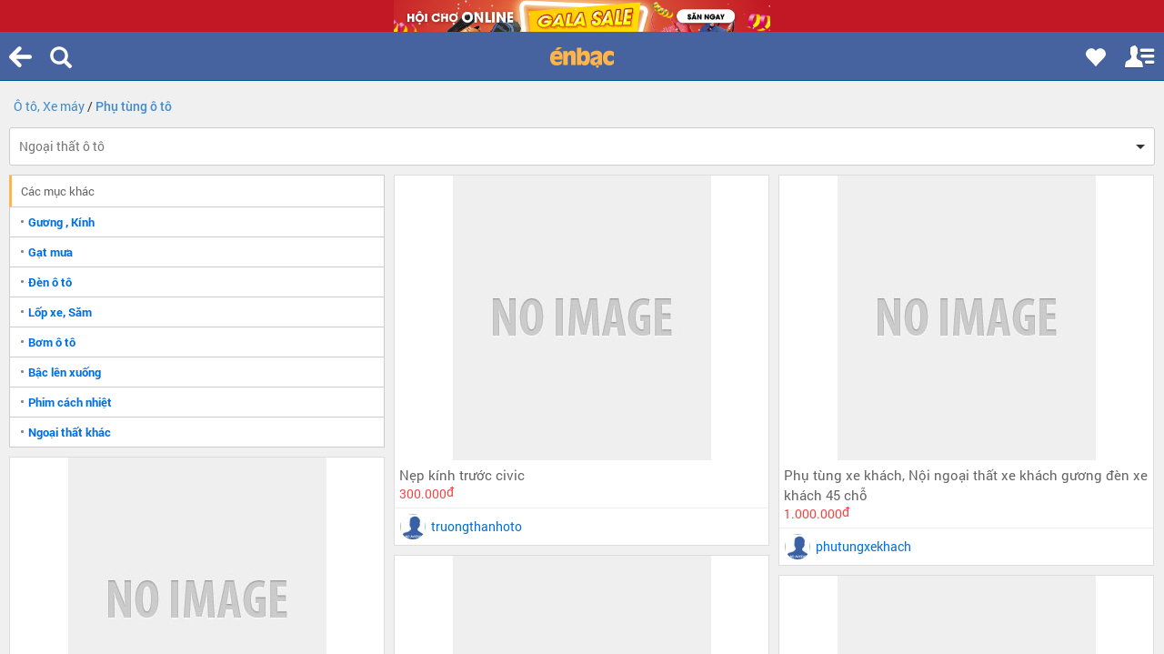

--- FILE ---
content_type: application/javascript
request_url: https://m.enbac.com/_public/jscript/list-view.js?ver=1769032154
body_size: 585
content:
var ListView = {
	loadMore: function () {
		var $container = jQuery('#list-container');
		$container.infinitescroll({
				navSelector : "#pager a.next",
				nextSelector: "#pager a.next",
				itemSelector: "#list-container .item",
				loading     : {
					finishedMsg: '',
					img        : ''
				}
				, debug     : false
				, maxPage   : _LOAD_MORE_MAX_PAGE
				, path      : function generatePageUrl(currentPageNumber) {
					if (_LOAD_MORE_PAGE_COUNT <= _LOAD_MORE_MAX_PAGE) {
						_LOAD_MORE_PAGE_COUNT++;
						jQuery('#_LOADING_CONTAINER').html('<span class="row loading_s2"></span>').show();
						var page = jQuery('#JS-NEXT-PAGE').attr('lang');
						jQuery('#JS-NEXT-PAGE,#JS-BACK-PAGE').remove();
						return page;
					}
					return false;
					// return ("/path/to/resource/page/" + currentPageNumber + "/html");
				}
			},
			function (newElements) {
				var $newElems = $(newElements).css({opacity: 1});
				if (!$newElems[2]) {
					jQuery('.JS_PAGER').remove();
					_LOAD_MORE = false;
				}
				$newElems.imagesLoaded(function () {
					$newElems.animate({opacity: 1});
					$container.append($newElems).masonry('appended', $newElems);
					/*$container.masonry('appended', $newElems, true);*/
					jQuery('#_LOADING_CONTAINER').hide();
					var page      = jQuery('#JS-NEXT-PAGE').attr('lang');
					var page_back = jQuery('#JS-BACK-PAGE').attr('lang');
					jQuery('#_NEXT_PAGE')
						.attr('href', page)
						.find('.js_str').html('Xem tiếp trang ' + (_CUR_PAGE_NUM + _LOAD_MORE_PAGE_COUNT));
					jQuery('#_BACK_PAGE').attr('href', page_back);
				});
			});
		return false;
	},
}

--- FILE ---
content_type: application/javascript
request_url: https://m.enbac.com/_public/jscript/filter-attributes.js?ver=1769032154
body_size: 1433
content:
var FilterAttributes = {
	activeFilter           : function () {
		$('.lbx_filter_oto>div').addClass('active_filter');
		FilterAttributes.loadActiveAttributes();
		FilterAttributes.bindAttrEvent();
		_DISABLE_SCROLL();
	},
	inactiveFilter         : function () {
		$('.lbx_filter_oto>div').removeClass('active_filter');
		_ENABLE_SCROLL();
	},
	loadActiveAttributes   : function () {
		$('.lbx_filter_oto .list-unstyled label').each(function () {
			var $thisLabel = $(this);
			if ($thisLabel.is('.active')) {
				var activeText = '<span class="glyphicon glyphicon-remove" onclick="return FilterAttributes.removeSelectedAttribute(this)"></span>' + $thisLabel.text();
				$thisLabel.parents('.list-group-item').find('.text_active').html(activeText);
			}
		});
	},
	bindAttrEvent          : function () {
		var filterAttrLabel = jQuery('label.lbl-filter-attr');
		if (filterAttrLabel.length) {
			filterAttrLabel.on('click', function (event) {
				window.event.preventDefault();
				FilterAttributes.setActiveAttribute(this);
				FilterAttributes.loadAttributes(this);
			});
		}
	},
	setActiveAttribute     : function (obj) {
		var $this = $(obj);
		if (!$this.is('.active')) {
			$this.addClass('active');
			var $parent = $this.parents('.list-group-item');
			$parent.find('.list-unstyled label').removeClass('active');
			$this.addClass('active');
			var activeText = '<span class="glyphicon glyphicon-remove" onclick="return FilterAttributes.removeSelectedAttribute(this)"></span>&nbsp;' + $this.text();
			$parent.find('.text_active').html(activeText);
		}
	},
	removeSelectedAttribute: function (obj) {
		window.event.stopPropagation();
		var parent = $(obj).parents('.list-group-item');
		var zoneId = $('#frmFilterAttributes').data('zone_id');
		if (zoneId == 32) {
			var getIdTag = parent.find('.js-list-mark').attr('id');
			if (getIdTag == 'sub-in-list-mark') {
				$('#sub-in-list-mark-2,#sub-in-list-mark-3').parents('.list-group-item').remove();
			} else if (getIdTag == 'sub-in-list-mark-2') {
				$('#sub-in-list-mark-3').parents('.list-group-item').remove();
			}
			if (getIdTag) {
				$('.attr_js').remove();
			}
		} else {
			if (parent.attr('id') == 'ListMarkCtn') {
				$('#ListModelCtn').hide();
			}
		}
		parent.find("ul.list-unstyled li label").removeClass("active");
		parent.find("input[type=radio]").removeAttr("checked");
		parent.find("div.text_active").html("");
	},
	loadAttributes         : function (obj) {
		var label = $(obj);
		label.find('input[type=radio]').prop('checked', true);
		var zoneId = label.attr('zone-id');
		if (zoneId == undefined) {
			return false;
		}
		var catId      = label.attr('cat-id');
		var attrGroup  = label.attr('attr-group');
		var selectedId = label.attr('attr-id');
		$.ajax({
			url     : "/ajax.php?act=system&code=loadAttributes",
			type    : "POST",
			data    : "zoneId=" + zoneId + "&catId=" + catId + "&attrGroup=" + attrGroup + '&attrId=' + selectedId,
			dataType: 'json',
			success : function (data) {
				if (zoneId == 32) {
					if (data.template) {
						if (data.CatSelect == 1) {
							$('#sub-in-list-mark-2,#sub-in-list-mark-3').parents('.list-group-item').remove();
						} else if (data.CatSelect == 2) {
							$('#sub-in-list-mark-3').parents('.list-group-item').remove();
						}
						$('.attr_js').remove();
						$('#filter_cm').append(data.template);
						$('.list-group-item').slideDown(250);
						FilterAttributes.bindAttrEvent();
					}
					return true;
				}
				var $modelCtn = $('#ListModelCtn');
				if (data.link != undefined) {
					$('form#frmFilterAttributes').attr('action', data.link);
				}
				if (data.r && data.values != undefined) {
					var html     = "";
					var modelArr = data.values;
					for (var idx in modelArr) {
						var model = modelArr[idx];
						html += '<li>' +
							'<label class="lbl-filter-attr" for="model_' + model.id + '">' +
							'<input type="radio" value="fin34:' + model.id + '" name="fn34" id="model_' + model.id + '">' + model.name +
							'</label>' +
							'</li>';
					}
					$modelCtn.slideDown(250);
					$modelCtn.find('div.text_active').html("");
					$('#ListModel').html(html);
					FilterAttributes.bindAttrEvent();
				} else {
					$modelCtn.html('');
					$modelCtn.slideUp(250);
				}
				return true;
			}
		});
	},
	resetFilter            : function (obj) {
		var zoneId = $(obj).parents('form').data('zone_id');
		if (zoneId == 32) {
			$('.attr_js').remove();
			$('#sub-in-list-mark-2,#sub-in-list-mark-3').parents('.list-group-item').remove();
		}
		var $form      = $("#frmFilterAttributes");
		var defaultUrl = $form.attr('default-url');
		$form.attr('action', defaultUrl);
		var $modelCtn = $('#ListModelCtn');
		$modelCtn.slideUp(250);
		$form.find("div.text_active").html("");
		$form.find("ul.list-unstyled li label.active").removeClass("active");
		$form.find("input[type=radio]").removeAttr("checked");

	}
};






--- FILE ---
content_type: application/javascript
request_url: https://m.enbac.com/_public/jscript/plugins/iscroll.min.js?ver=1769032154
body_size: 9800
content:
(function(e,t,n){function s(e,n){this.wrapper=typeof e=="string"?t.querySelector(e):e;this.scroller=this.wrapper.children[0];this.scrollerStyle=this.scroller.style;this.options={resizeScrollbars:true,mouseWheelSpeed:20,snapThreshold:.334,startX:0,startY:0,scrollY:true,directionLockThreshold:5,momentum:true,bounce:true,bounceTime:600,bounceEasing:"",preventDefault:true,preventDefaultException:{tagName:/^(INPUT|TEXTAREA|BUTTON|SELECT)$/},HWCompositing:true,useTransition:true,useTransform:true};for(var r in n){this.options[r]=n[r]}this.translateZ=this.options.HWCompositing&&i.hasPerspective?" translateZ(0)":"";this.options.useTransition=i.hasTransition&&this.options.useTransition;this.options.useTransform=i.hasTransform&&this.options.useTransform;this.options.eventPassthrough=this.options.eventPassthrough===true?"vertical":this.options.eventPassthrough;this.options.preventDefault=!this.options.eventPassthrough&&this.options.preventDefault;this.options.scrollY=this.options.eventPassthrough=="vertical"?false:this.options.scrollY;this.options.scrollX=this.options.eventPassthrough=="horizontal"?false:this.options.scrollX;this.options.freeScroll=this.options.freeScroll&&!this.options.eventPassthrough;this.options.directionLockThreshold=this.options.eventPassthrough?0:this.options.directionLockThreshold;this.options.bounceEasing=typeof this.options.bounceEasing=="string"?i.ease[this.options.bounceEasing]||i.ease.circular:this.options.bounceEasing;this.options.resizePolling=this.options.resizePolling===undefined?60:this.options.resizePolling;if(this.options.tap===true){this.options.tap="tap"}if(this.options.shrinkScrollbars=="scale"){this.options.useTransition=false}this.options.invertWheelDirection=this.options.invertWheelDirection?-1:1;this.x=0;this.y=0;this.directionX=0;this.directionY=0;this._events={};this._init();this.refresh();this.scrollTo(this.options.startX,this.options.startY);this.enable()}function o(e,n,r){var i=t.createElement("div"),s=t.createElement("div");if(r===true){i.style.cssText="position:absolute;z-index:9999";s.style.cssText="-webkit-box-sizing:border-box;-moz-box-sizing:border-box;box-sizing:border-box;position:absolute;background:rgba(0,0,0,0.5);border:1px solid rgba(255,255,255,0.9);border-radius:3px"}s.className="iScrollIndicator";if(e=="h"){if(r===true){i.style.cssText+=";height:7px;left:2px;right:2px;bottom:0";s.style.height="100%"}i.className="iScrollHorizontalScrollbar"}else{if(r===true){i.style.cssText+=";width:7px;bottom:2px;top:2px;right:1px";s.style.width="100%"}i.className="iScrollVerticalScrollbar"}i.style.cssText+=";overflow:hidden";if(!n){i.style.pointerEvents="none"}i.appendChild(s);return i}function u(n,r){this.wrapper=typeof r.el=="string"?t.querySelector(r.el):r.el;this.wrapperStyle=this.wrapper.style;this.indicator=this.wrapper.children[0];this.indicatorStyle=this.indicator.style;this.scroller=n;this.options={listenX:true,listenY:true,interactive:false,resize:true,defaultScrollbars:false,shrink:false,fade:false,speedRatioX:0,speedRatioY:0};for(var s in r){this.options[s]=r[s]}this.sizeRatioX=1;this.sizeRatioY=1;this.maxPosX=0;this.maxPosY=0;if(this.options.interactive){if(!this.options.disableTouch){i.addEvent(this.indicator,"touchstart",this);i.addEvent(e,"touchend",this)}if(!this.options.disablePointer){i.addEvent(this.indicator,i.prefixPointerEvent("pointerdown"),this);i.addEvent(e,i.prefixPointerEvent("pointerup"),this)}if(!this.options.disableMouse){i.addEvent(this.indicator,"mousedown",this);i.addEvent(e,"mouseup",this)}}if(this.options.fade){this.wrapperStyle[i.style.transform]=this.scroller.translateZ;this.wrapperStyle[i.style.transitionDuration]=i.isBadAndroid?"0.001s":"0ms";this.wrapperStyle.opacity="0"}}var r=e.requestAnimationFrame||e.webkitRequestAnimationFrame||e.mozRequestAnimationFrame||e.oRequestAnimationFrame||e.msRequestAnimationFrame||function(t){e.setTimeout(t,1e3/60)};var i=function(){function o(e){if(s===false)return false;if(s==="")return e;return s+e.charAt(0).toUpperCase()+e.substr(1)}var r={};var i=t.createElement("div").style;var s=function(){var e=["t","webkitT","MozT","msT","OT"],t,n=0,r=e.length;for(;n<r;n++){t=e[n]+"ransform";if(t in i)return e[n].substr(0,e[n].length-1)}return false}();r.getTime=Date.now||function(){return(new Date).getTime()};r.extend=function(e,t){for(var n in t){e[n]=t[n]}};r.addEvent=function(e,t,n,r){e.addEventListener(t,n,!!r)};r.removeEvent=function(e,t,n,r){e.removeEventListener(t,n,!!r)};r.prefixPointerEvent=function(t){return e.MSPointerEvent?"MSPointer"+t.charAt(9).toUpperCase()+t.substr(10):t};r.momentum=function(e,t,r,i,s,o){var u=e-t,a=n.abs(u)/r,f,l;o=o===undefined?6e-4:o;f=e+a*a/(2*o)*(u<0?-1:1);l=a/o;if(f<i){f=s?i-s/2.5*(a/8):i;u=n.abs(f-e);l=u/a}else if(f>0){f=s?s/2.5*(a/8):0;u=n.abs(e)+f;l=u/a}return{destination:n.round(f),duration:l}};var u=o("transform");r.extend(r,{hasTransform:u!==false,hasPerspective:o("perspective")in i,hasTouch:"ontouchstart"in e,hasPointer:e.PointerEvent||e.MSPointerEvent,hasTransition:o("transition")in i});r.isBadAndroid=/Android /.test(e.navigator.appVersion)&&!/Chrome\/\d/.test(e.navigator.appVersion);r.extend(r.style={},{transform:u,transitionTimingFunction:o("transitionTimingFunction"),transitionDuration:o("transitionDuration"),transitionDelay:o("transitionDelay"),transformOrigin:o("transformOrigin")});r.hasClass=function(e,t){var n=new RegExp("(^|\\s)"+t+"(\\s|$)");return n.test(e.className)};r.addClass=function(e,t){if(r.hasClass(e,t)){return}var n=e.className.split(" ");n.push(t);e.className=n.join(" ")};r.removeClass=function(e,t){if(!r.hasClass(e,t)){return}var n=new RegExp("(^|\\s)"+t+"(\\s|$)","g");e.className=e.className.replace(n," ")};r.offset=function(e){var t=-e.offsetLeft,n=-e.offsetTop;while(e=e.offsetParent){t-=e.offsetLeft;n-=e.offsetTop}return{left:t,top:n}};r.preventDefaultException=function(e,t){for(var n in t){if(t[n].test(e[n])){return true}}return false};r.extend(r.eventType={},{touchstart:1,touchmove:1,touchend:1,mousedown:2,mousemove:2,mouseup:2,pointerdown:3,pointermove:3,pointerup:3,MSPointerDown:3,MSPointerMove:3,MSPointerUp:3});r.extend(r.ease={},{quadratic:{style:"cubic-bezier(0.25, 0.46, 0.45, 0.94)",fn:function(e){return e*(2-e)}},circular:{style:"cubic-bezier(0.1, 0.57, 0.1, 1)",fn:function(e){return n.sqrt(1- --e*e)}},back:{style:"cubic-bezier(0.175, 0.885, 0.32, 1.275)",fn:function(e){var t=4;return(e=e-1)*e*((t+1)*e+t)+1}},bounce:{style:"",fn:function(e){if((e/=1)<1/2.75){return 7.5625*e*e}else if(e<2/2.75){return 7.5625*(e-=1.5/2.75)*e+.75}else if(e<2.5/2.75){return 7.5625*(e-=2.25/2.75)*e+.9375}else{return 7.5625*(e-=2.625/2.75)*e+.984375}}},elastic:{style:"",fn:function(e){var t=.22,r=.4;if(e===0){return 0}if(e==1){return 1}return r*n.pow(2,-10*e)*n.sin((e-t/4)*2*n.PI/t)+1}}});r.tap=function(e,n){var r=t.createEvent("Event");r.initEvent(n,true,true);r.pageX=e.pageX;r.pageY=e.pageY;e.target.dispatchEvent(r)};r.click=function(e){var n=e.target,r;if(!/(SELECT|INPUT|TEXTAREA)/i.test(n.tagName)){r=t.createEvent("MouseEvents");r.initMouseEvent("click",true,true,e.view,1,n.screenX,n.screenY,n.clientX,n.clientY,e.ctrlKey,e.altKey,e.shiftKey,e.metaKey,0,null);r._constructed=true;n.dispatchEvent(r)}};return r}();s.prototype={version:"5.1.3",_init:function(){this._initEvents();if(this.options.scrollbars||this.options.indicators){this._initIndicators()}if(this.options.mouseWheel){this._initWheel()}if(this.options.snap){this._initSnap()}if(this.options.keyBindings){this._initKeys()}},destroy:function(){this._initEvents(true);this._execEvent("destroy")},_transitionEnd:function(e){if(e.target!=this.scroller||!this.isInTransition){return}this._transitionTime();if(!this.resetPosition(this.options.bounceTime)){this.isInTransition=false;this._execEvent("scrollEnd")}},_start:function(e){if(i.eventType[e.type]!=1){if(e.button!==0){return}}if(!this.enabled||this.initiated&&i.eventType[e.type]!==this.initiated){return}if(this.options.preventDefault&&!i.isBadAndroid&&!i.preventDefaultException(e.target,this.options.preventDefaultException)){e.preventDefault()}var t=e.touches?e.touches[0]:e,r;this.initiated=i.eventType[e.type];this.moved=false;this.distX=0;this.distY=0;this.directionX=0;this.directionY=0;this.directionLocked=0;this._transitionTime();this.startTime=i.getTime();if(this.options.useTransition&&this.isInTransition){this.isInTransition=false;r=this.getComputedPosition();this._translate(n.round(r.x),n.round(r.y));this._execEvent("scrollEnd")}else if(!this.options.useTransition&&this.isAnimating){this.isAnimating=false;this._execEvent("scrollEnd")}this.startX=this.x;this.startY=this.y;this.absStartX=this.x;this.absStartY=this.y;this.pointX=t.pageX;this.pointY=t.pageY;this._execEvent("beforeScrollStart")},_move:function(e){if(!this.enabled||i.eventType[e.type]!==this.initiated){return}if(this.options.preventDefault){e.preventDefault()}var t=e.touches?e.touches[0]:e,r=t.pageX-this.pointX,s=t.pageY-this.pointY,o=i.getTime(),u,a,f,l;this.pointX=t.pageX;this.pointY=t.pageY;this.distX+=r;this.distY+=s;f=n.abs(this.distX);l=n.abs(this.distY);if(o-this.endTime>300&&f<10&&l<10){return}if(!this.directionLocked&&!this.options.freeScroll){if(f>l+this.options.directionLockThreshold){this.directionLocked="h"}else if(l>=f+this.options.directionLockThreshold){this.directionLocked="v"}else{this.directionLocked="n"}}if(this.directionLocked=="h"){if(this.options.eventPassthrough=="vertical"){e.preventDefault()}else if(this.options.eventPassthrough=="horizontal"){this.initiated=false;return}s=0}else if(this.directionLocked=="v"){if(this.options.eventPassthrough=="horizontal"){e.preventDefault()}else if(this.options.eventPassthrough=="vertical"){this.initiated=false;return}r=0}r=this.hasHorizontalScroll?r:0;s=this.hasVerticalScroll?s:0;u=this.x+r;a=this.y+s;if(u>0||u<this.maxScrollX){u=this.options.bounce?this.x+r/3:u>0?0:this.maxScrollX}if(a>0||a<this.maxScrollY){a=this.options.bounce?this.y+s/3:a>0?0:this.maxScrollY}this.directionX=r>0?-1:r<0?1:0;this.directionY=s>0?-1:s<0?1:0;if(!this.moved){this._execEvent("scrollStart")}this.moved=true;this._translate(u,a);if(o-this.startTime>300){this.startTime=o;this.startX=this.x;this.startY=this.y}},_end:function(e){if(!this.enabled||i.eventType[e.type]!==this.initiated){return}if(this.options.preventDefault&&!i.preventDefaultException(e.target,this.options.preventDefaultException)){e.preventDefault()}var t=e.changedTouches?e.changedTouches[0]:e,r,s,o=i.getTime()-this.startTime,u=n.round(this.x),a=n.round(this.y),f=n.abs(u-this.startX),l=n.abs(a-this.startY),c=0,h="";this.isInTransition=0;this.initiated=0;this.endTime=i.getTime();if(this.resetPosition(this.options.bounceTime)){return}this.scrollTo(u,a);if(!this.moved){if(this.options.tap){i.tap(e,this.options.tap)}if(this.options.click){i.click(e)}this._execEvent("scrollCancel");return}if(this._events.flick&&o<200&&f<100&&l<100){this._execEvent("flick");return}if(this.options.momentum&&o<300){r=this.hasHorizontalScroll?i.momentum(this.x,this.startX,o,this.maxScrollX,this.options.bounce?this.wrapperWidth:0,this.options.deceleration):{destination:u,duration:0};s=this.hasVerticalScroll?i.momentum(this.y,this.startY,o,this.maxScrollY,this.options.bounce?this.wrapperHeight:0,this.options.deceleration):{destination:a,duration:0};u=r.destination;a=s.destination;c=n.max(r.duration,s.duration);this.isInTransition=1}if(this.options.snap){var p=this._nearestSnap(u,a);this.currentPage=p;c=this.options.snapSpeed||n.max(n.max(n.min(n.abs(u-p.x),1e3),n.min(n.abs(a-p.y),1e3)),300);u=p.x;a=p.y;this.directionX=0;this.directionY=0;h=this.options.bounceEasing}if(u!=this.x||a!=this.y){if(u>0||u<this.maxScrollX||a>0||a<this.maxScrollY){h=i.ease.quadratic}this.scrollTo(u,a,c,h);return}this._execEvent("scrollEnd")},_resize:function(){var e=this;clearTimeout(this.resizeTimeout);this.resizeTimeout=setTimeout(function(){e.refresh()},this.options.resizePolling)},resetPosition:function(e){var t=this.x,n=this.y;e=e||0;if(!this.hasHorizontalScroll||this.x>0){t=0}else if(this.x<this.maxScrollX){t=this.maxScrollX}if(!this.hasVerticalScroll||this.y>0){n=0}else if(this.y<this.maxScrollY){n=this.maxScrollY}if(t==this.x&&n==this.y){return false}this.scrollTo(t,n,e,this.options.bounceEasing);return true},disable:function(){this.enabled=false},enable:function(){this.enabled=true},refresh:function(){var e=this.wrapper.offsetHeight;this.wrapperWidth=this.wrapper.clientWidth;this.wrapperHeight=this.wrapper.clientHeight;this.scrollerWidth=this.scroller.offsetWidth;this.scrollerHeight=this.scroller.offsetHeight;this.maxScrollX=this.wrapperWidth-this.scrollerWidth;this.maxScrollY=this.wrapperHeight-this.scrollerHeight;this.hasHorizontalScroll=this.options.scrollX&&this.maxScrollX<0;this.hasVerticalScroll=this.options.scrollY&&this.maxScrollY<0;if(!this.hasHorizontalScroll){this.maxScrollX=0;this.scrollerWidth=this.wrapperWidth}if(!this.hasVerticalScroll){this.maxScrollY=0;this.scrollerHeight=this.wrapperHeight}this.endTime=0;this.directionX=0;this.directionY=0;this.wrapperOffset=i.offset(this.wrapper);this._execEvent("refresh");this.resetPosition()},on:function(e,t){if(!this._events[e]){this._events[e]=[]}this._events[e].push(t)},off:function(e,t){if(!this._events[e]){return}var n=this._events[e].indexOf(t);if(n>-1){this._events[e].splice(n,1)}},_execEvent:function(e){if(!this._events[e]){return}var t=0,n=this._events[e].length;if(!n){return}for(;t<n;t++){this._events[e][t].apply(this,[].slice.call(arguments,1))}},scrollBy:function(e,t,n,r){e=this.x+e;t=this.y+t;n=n||0;this.scrollTo(e,t,n,r)},scrollTo:function(e,t,n,r){r=r||i.ease.circular;this.isInTransition=this.options.useTransition&&n>0;if(!n||this.options.useTransition&&r.style){this._transitionTimingFunction(r.style);this._transitionTime(n);this._translate(e,t)}else{this._animate(e,t,n,r.fn)}},scrollToElement:function(e,t,r,s,o){e=e.nodeType?e:this.scroller.querySelector(e);if(!e){return}var u=i.offset(e);u.left-=this.wrapperOffset.left;u.top-=this.wrapperOffset.top;if(r===true){r=n.round(e.offsetWidth/2-this.wrapper.offsetWidth/2)}if(s===true){s=n.round(e.offsetHeight/2-this.wrapper.offsetHeight/2)}u.left-=r||0;u.top-=s||0;u.left=u.left>0?0:u.left<this.maxScrollX?this.maxScrollX:u.left;u.top=u.top>0?0:u.top<this.maxScrollY?this.maxScrollY:u.top;t=t===undefined||t===null||t==="auto"?n.max(n.abs(this.x-u.left),n.abs(this.y-u.top)):t;this.scrollTo(u.left,u.top,t,o)},_transitionTime:function(e){e=e||0;this.scrollerStyle[i.style.transitionDuration]=e+"ms";if(!e&&i.isBadAndroid){this.scrollerStyle[i.style.transitionDuration]="0.001s"}if(this.indicators){for(var t=this.indicators.length;t--;){this.indicators[t].transitionTime(e)}}},_transitionTimingFunction:function(e){this.scrollerStyle[i.style.transitionTimingFunction]=e;if(this.indicators){for(var t=this.indicators.length;t--;){this.indicators[t].transitionTimingFunction(e)}}},_translate:function(e,t){if(this.options.useTransform){this.scrollerStyle[i.style.transform]="translate("+e+"px,"+t+"px)"+this.translateZ}else{e=n.round(e);t=n.round(t);this.scrollerStyle.left=e+"px";this.scrollerStyle.top=t+"px"}this.x=e;this.y=t;if(this.indicators){for(var r=this.indicators.length;r--;){this.indicators[r].updatePosition()}}},_initEvents:function(t){var n=t?i.removeEvent:i.addEvent,r=this.options.bindToWrapper?this.wrapper:e;n(e,"orientationchange",this);n(e,"resize",this);if(this.options.click){n(this.wrapper,"click",this,true)}if(!this.options.disableMouse){n(this.wrapper,"mousedown",this);n(r,"mousemove",this);n(r,"mousecancel",this);n(r,"mouseup",this)}if(i.hasPointer&&!this.options.disablePointer){n(this.wrapper,i.prefixPointerEvent("pointerdown"),this);n(r,i.prefixPointerEvent("pointermove"),this);n(r,i.prefixPointerEvent("pointercancel"),this);n(r,i.prefixPointerEvent("pointerup"),this)}if(i.hasTouch&&!this.options.disableTouch){n(this.wrapper,"touchstart",this);n(r,"touchmove",this);n(r,"touchcancel",this);n(r,"touchend",this)}n(this.scroller,"transitionend",this);n(this.scroller,"webkitTransitionEnd",this);n(this.scroller,"oTransitionEnd",this);n(this.scroller,"MSTransitionEnd",this)},getComputedPosition:function(){var t=e.getComputedStyle(this.scroller,null),n,r;if(this.options.useTransform){t=t[i.style.transform].split(")")[0].split(", ");n=+(t[12]||t[4]);r=+(t[13]||t[5])}else{n=+t.left.replace(/[^-\d.]/g,"");r=+t.top.replace(/[^-\d.]/g,"")}return{x:n,y:r}},_initIndicators:function(){function a(e){for(var t=i.indicators.length;t--;){e.call(i.indicators[t])}}var e=this.options.interactiveScrollbars,t=typeof this.options.scrollbars!="string",n=[],r;var i=this;this.indicators=[];if(this.options.scrollbars){if(this.options.scrollY){r={el:o("v",e,this.options.scrollbars),interactive:e,defaultScrollbars:true,customStyle:t,resize:this.options.resizeScrollbars,shrink:this.options.shrinkScrollbars,fade:this.options.fadeScrollbars,listenX:false};this.wrapper.appendChild(r.el);n.push(r)}if(this.options.scrollX){r={el:o("h",e,this.options.scrollbars),interactive:e,defaultScrollbars:true,customStyle:t,resize:this.options.resizeScrollbars,shrink:this.options.shrinkScrollbars,fade:this.options.fadeScrollbars,listenY:false};this.wrapper.appendChild(r.el);n.push(r)}}if(this.options.indicators){n=n.concat(this.options.indicators)}for(var s=n.length;s--;){this.indicators.push(new u(this,n[s]))}if(this.options.fadeScrollbars){this.on("scrollEnd",function(){a(function(){this.fade()})});this.on("scrollCancel",function(){a(function(){this.fade()})});this.on("scrollStart",function(){a(function(){this.fade(1)})});this.on("beforeScrollStart",function(){a(function(){this.fade(1,true)})})}this.on("refresh",function(){a(function(){this.refresh()})});this.on("destroy",function(){a(function(){this.destroy()});delete this.indicators})},_initWheel:function(){i.addEvent(this.wrapper,"wheel",this);i.addEvent(this.wrapper,"mousewheel",this);i.addEvent(this.wrapper,"DOMMouseScroll",this);this.on("destroy",function(){i.removeEvent(this.wrapper,"wheel",this);i.removeEvent(this.wrapper,"mousewheel",this);i.removeEvent(this.wrapper,"DOMMouseScroll",this)})},_wheel:function(e){if(!this.enabled){return}e.preventDefault();e.stopPropagation();var t,r,i,s,o=this;if(this.wheelTimeout===undefined){o._execEvent("scrollStart")}clearTimeout(this.wheelTimeout);this.wheelTimeout=setTimeout(function(){o._execEvent("scrollEnd");o.wheelTimeout=undefined},400);if("deltaX"in e){if(e.deltaMode===1){t=-e.deltaX*this.options.mouseWheelSpeed;r=-e.deltaY*this.options.mouseWheelSpeed}else{t=-e.deltaX;r=-e.deltaY}}else if("wheelDeltaX"in e){t=e.wheelDeltaX/120*this.options.mouseWheelSpeed;r=e.wheelDeltaY/120*this.options.mouseWheelSpeed}else if("wheelDelta"in e){t=r=e.wheelDelta/120*this.options.mouseWheelSpeed}else if("detail"in e){t=r=-e.detail/3*this.options.mouseWheelSpeed}else{return}t*=this.options.invertWheelDirection;r*=this.options.invertWheelDirection;if(!this.hasVerticalScroll){t=r;r=0}if(this.options.snap){i=this.currentPage.pageX;s=this.currentPage.pageY;if(t>0){i--}else if(t<0){i++}if(r>0){s--}else if(r<0){s++}this.goToPage(i,s);return}i=this.x+n.round(this.hasHorizontalScroll?t:0);s=this.y+n.round(this.hasVerticalScroll?r:0);if(i>0){i=0}else if(i<this.maxScrollX){i=this.maxScrollX}if(s>0){s=0}else if(s<this.maxScrollY){s=this.maxScrollY}this.scrollTo(i,s,0)},_initSnap:function(){this.currentPage={};if(typeof this.options.snap=="string"){this.options.snap=this.scroller.querySelectorAll(this.options.snap)}this.on("refresh",function(){var e=0,t,r=0,i,s,o,u=0,a,f=this.options.snapStepX||this.wrapperWidth,l=this.options.snapStepY||this.wrapperHeight,c;this.pages=[];if(!this.wrapperWidth||!this.wrapperHeight||!this.scrollerWidth||!this.scrollerHeight){return}if(this.options.snap===true){s=n.round(f/2);o=n.round(l/2);while(u>-this.scrollerWidth){this.pages[e]=[];t=0;a=0;while(a>-this.scrollerHeight){this.pages[e][t]={x:n.max(u,this.maxScrollX),y:n.max(a,this.maxScrollY),width:f,height:l,cx:u-s,cy:a-o};a-=l;t++}u-=f;e++}}else{c=this.options.snap;t=c.length;i=-1;for(;e<t;e++){if(e===0||c[e].offsetLeft<=c[e-1].offsetLeft){r=0;i++}if(!this.pages[r]){this.pages[r]=[]}u=n.max(-c[e].offsetLeft,this.maxScrollX);a=n.max(-c[e].offsetTop,this.maxScrollY);s=u-n.round(c[e].offsetWidth/2);o=a-n.round(c[e].offsetHeight/2);this.pages[r][i]={x:u,y:a,width:c[e].offsetWidth,height:c[e].offsetHeight,cx:s,cy:o};if(u>this.maxScrollX){r++}}}this.goToPage(this.currentPage.pageX||0,this.currentPage.pageY||0,0);if(this.options.snapThreshold%1===0){this.snapThresholdX=this.options.snapThreshold;this.snapThresholdY=this.options.snapThreshold}else{this.snapThresholdX=n.round(this.pages[this.currentPage.pageX][this.currentPage.pageY].width*this.options.snapThreshold);this.snapThresholdY=n.round(this.pages[this.currentPage.pageX][this.currentPage.pageY].height*this.options.snapThreshold)}});this.on("flick",function(){var e=this.options.snapSpeed||n.max(n.max(n.min(n.abs(this.x-this.startX),1e3),n.min(n.abs(this.y-this.startY),1e3)),300);this.goToPage(this.currentPage.pageX+this.directionX,this.currentPage.pageY+this.directionY,e)})},_nearestSnap:function(e,t){if(!this.pages.length){return{x:0,y:0,pageX:0,pageY:0}}var r=0,i=this.pages.length,s=0;if(n.abs(e-this.absStartX)<this.snapThresholdX&&n.abs(t-this.absStartY)<this.snapThresholdY){return this.currentPage}if(e>0){e=0}else if(e<this.maxScrollX){e=this.maxScrollX}if(t>0){t=0}else if(t<this.maxScrollY){t=this.maxScrollY}for(;r<i;r++){if(e>=this.pages[r][0].cx){e=this.pages[r][0].x;break}}i=this.pages[r].length;for(;s<i;s++){if(t>=this.pages[0][s].cy){t=this.pages[0][s].y;break}}if(r==this.currentPage.pageX){r+=this.directionX;if(r<0){r=0}else if(r>=this.pages.length){r=this.pages.length-1}e=this.pages[r][0].x}if(s==this.currentPage.pageY){s+=this.directionY;if(s<0){s=0}else if(s>=this.pages[0].length){s=this.pages[0].length-1}t=this.pages[0][s].y}return{x:e,y:t,pageX:r,pageY:s}},goToPage:function(e,t,r,i){i=i||this.options.bounceEasing;if(e>=this.pages.length){e=this.pages.length-1}else if(e<0){e=0}if(t>=this.pages[e].length){t=this.pages[e].length-1}else if(t<0){t=0}var s=this.pages[e][t].x,o=this.pages[e][t].y;r=r===undefined?this.options.snapSpeed||n.max(n.max(n.min(n.abs(s-this.x),1e3),n.min(n.abs(o-this.y),1e3)),300):r;this.currentPage={x:s,y:o,pageX:e,pageY:t};this.scrollTo(s,o,r,i)},next:function(e,t){var n=this.currentPage.pageX,r=this.currentPage.pageY;n++;if(n>=this.pages.length&&this.hasVerticalScroll){n=0;r++}this.goToPage(n,r,e,t)},prev:function(e,t){var n=this.currentPage.pageX,r=this.currentPage.pageY;n--;if(n<0&&this.hasVerticalScroll){n=0;r--}this.goToPage(n,r,e,t)},_initKeys:function(t){var n={pageUp:33,pageDown:34,end:35,home:36,left:37,up:38,right:39,down:40};var r;if(typeof this.options.keyBindings=="object"){for(r in this.options.keyBindings){if(typeof this.options.keyBindings[r]=="string"){this.options.keyBindings[r]=this.options.keyBindings[r].toUpperCase().charCodeAt(0)}}}else{this.options.keyBindings={}}for(r in n){this.options.keyBindings[r]=this.options.keyBindings[r]||n[r]}i.addEvent(e,"keydown",this);this.on("destroy",function(){i.removeEvent(e,"keydown",this)})},_key:function(e){if(!this.enabled){return}var t=this.options.snap,r=t?this.currentPage.pageX:this.x,s=t?this.currentPage.pageY:this.y,o=i.getTime(),u=this.keyTime||0,a=.25,f;if(this.options.useTransition&&this.isInTransition){f=this.getComputedPosition();this._translate(n.round(f.x),n.round(f.y));this.isInTransition=false}this.keyAcceleration=o-u<200?n.min(this.keyAcceleration+a,50):0;switch(e.keyCode){case this.options.keyBindings.pageUp:if(this.hasHorizontalScroll&&!this.hasVerticalScroll){r+=t?1:this.wrapperWidth}else{s+=t?1:this.wrapperHeight}break;case this.options.keyBindings.pageDown:if(this.hasHorizontalScroll&&!this.hasVerticalScroll){r-=t?1:this.wrapperWidth}else{s-=t?1:this.wrapperHeight}break;case this.options.keyBindings.end:r=t?this.pages.length-1:this.maxScrollX;s=t?this.pages[0].length-1:this.maxScrollY;break;case this.options.keyBindings.home:r=0;s=0;break;case this.options.keyBindings.left:r+=t?-1:5+this.keyAcceleration>>0;break;case this.options.keyBindings.up:s+=t?1:5+this.keyAcceleration>>0;break;case this.options.keyBindings.right:r-=t?-1:5+this.keyAcceleration>>0;break;case this.options.keyBindings.down:s-=t?1:5+this.keyAcceleration>>0;break;default:return}if(t){this.goToPage(r,s);return}if(r>0){r=0;this.keyAcceleration=0}else if(r<this.maxScrollX){r=this.maxScrollX;this.keyAcceleration=0}if(s>0){s=0;this.keyAcceleration=0}else if(s<this.maxScrollY){s=this.maxScrollY;this.keyAcceleration=0}this.scrollTo(r,s,0);this.keyTime=o},_animate:function(e,t,n,s){function c(){var h=i.getTime(),p,d,v;if(h>=l){o.isAnimating=false;o._translate(e,t);if(!o.resetPosition(o.options.bounceTime)){o._execEvent("scrollEnd")}return}h=(h-f)/n;v=s(h);p=(e-u)*v+u;d=(t-a)*v+a;o._translate(p,d);if(o.isAnimating){r(c)}}var o=this,u=this.x,a=this.y,f=i.getTime(),l=f+n;this.isAnimating=true;c()},handleEvent:function(e){switch(e.type){case"touchstart":case"pointerdown":case"MSPointerDown":case"mousedown":this._start(e);break;case"touchmove":case"pointermove":case"MSPointerMove":case"mousemove":this._move(e);break;case"touchend":case"pointerup":case"MSPointerUp":case"mouseup":case"touchcancel":case"pointercancel":case"MSPointerCancel":case"mousecancel":this._end(e);break;case"orientationchange":case"resize":this._resize();break;case"transitionend":case"webkitTransitionEnd":case"oTransitionEnd":case"MSTransitionEnd":this._transitionEnd(e);break;case"wheel":case"DOMMouseScroll":case"mousewheel":this._wheel(e);break;case"keydown":this._key(e);break;case"click":if(!e._constructed){e.preventDefault();e.stopPropagation()}break}}};u.prototype={handleEvent:function(e){switch(e.type){case"touchstart":case"pointerdown":case"MSPointerDown":case"mousedown":this._start(e);break;case"touchmove":case"pointermove":case"MSPointerMove":case"mousemove":this._move(e);break;case"touchend":case"pointerup":case"MSPointerUp":case"mouseup":case"touchcancel":case"pointercancel":case"MSPointerCancel":case"mousecancel":this._end(e);break}},destroy:function(){if(this.options.interactive){i.removeEvent(this.indicator,"touchstart",this);i.removeEvent(this.indicator,i.prefixPointerEvent("pointerdown"),this);i.removeEvent(this.indicator,"mousedown",this);i.removeEvent(e,"touchmove",this);i.removeEvent(e,i.prefixPointerEvent("pointermove"),this);i.removeEvent(e,"mousemove",this);i.removeEvent(e,"touchend",this);i.removeEvent(e,i.prefixPointerEvent("pointerup"),this);i.removeEvent(e,"mouseup",this)}if(this.options.defaultScrollbars){this.wrapper.parentNode.removeChild(this.wrapper)}},_start:function(t){var n=t.touches?t.touches[0]:t;t.preventDefault();t.stopPropagation();this.transitionTime();this.initiated=true;this.moved=false;this.lastPointX=n.pageX;this.lastPointY=n.pageY;this.startTime=i.getTime();if(!this.options.disableTouch){i.addEvent(e,"touchmove",this)}if(!this.options.disablePointer){i.addEvent(e,i.prefixPointerEvent("pointermove"),this)}if(!this.options.disableMouse){i.addEvent(e,"mousemove",this)}this.scroller._execEvent("beforeScrollStart")},_move:function(e){var t=e.touches?e.touches[0]:e,n,r,s,o,u=i.getTime();if(!this.moved){this.scroller._execEvent("scrollStart")}this.moved=true;n=t.pageX-this.lastPointX;this.lastPointX=t.pageX;r=t.pageY-this.lastPointY;this.lastPointY=t.pageY;s=this.x+n;o=this.y+r;this._pos(s,o);e.preventDefault();e.stopPropagation()},_end:function(t){if(!this.initiated){return}this.initiated=false;t.preventDefault();t.stopPropagation();i.removeEvent(e,"touchmove",this);i.removeEvent(e,i.prefixPointerEvent("pointermove"),this);i.removeEvent(e,"mousemove",this);if(this.scroller.options.snap){var r=this.scroller._nearestSnap(this.scroller.x,this.scroller.y);var s=this.options.snapSpeed||n.max(n.max(n.min(n.abs(this.scroller.x-r.x),1e3),n.min(n.abs(this.scroller.y-r.y),1e3)),300);if(this.scroller.x!=r.x||this.scroller.y!=r.y){this.scroller.directionX=0;this.scroller.directionY=0;this.scroller.currentPage=r;this.scroller.scrollTo(r.x,r.y,s,this.scroller.options.bounceEasing)}}if(this.moved){this.scroller._execEvent("scrollEnd")}},transitionTime:function(e){e=e||0;this.indicatorStyle[i.style.transitionDuration]=e+"ms";if(!e&&i.isBadAndroid){this.indicatorStyle[i.style.transitionDuration]="0.001s"}},transitionTimingFunction:function(e){this.indicatorStyle[i.style.transitionTimingFunction]=e},refresh:function(){this.transitionTime();if(this.options.listenX&&!this.options.listenY){this.indicatorStyle.display=this.scroller.hasHorizontalScroll?"block":"none"}else if(this.options.listenY&&!this.options.listenX){this.indicatorStyle.display=this.scroller.hasVerticalScroll?"block":"none"}else{this.indicatorStyle.display=this.scroller.hasHorizontalScroll||this.scroller.hasVerticalScroll?"block":"none"}if(this.scroller.hasHorizontalScroll&&this.scroller.hasVerticalScroll){i.addClass(this.wrapper,"iScrollBothScrollbars");i.removeClass(this.wrapper,"iScrollLoneScrollbar");if(this.options.defaultScrollbars&&this.options.customStyle){if(this.options.listenX){this.wrapper.style.right="8px"}else{this.wrapper.style.bottom="8px"}}}else{i.removeClass(this.wrapper,"iScrollBothScrollbars");i.addClass(this.wrapper,"iScrollLoneScrollbar");if(this.options.defaultScrollbars&&this.options.customStyle){if(this.options.listenX){this.wrapper.style.right="2px"}else{this.wrapper.style.bottom="2px"}}}var e=this.wrapper.offsetHeight;if(this.options.listenX){this.wrapperWidth=this.wrapper.clientWidth;if(this.options.resize){this.indicatorWidth=n.max(n.round(this.wrapperWidth*this.wrapperWidth/(this.scroller.scrollerWidth||this.wrapperWidth||1)),8);this.indicatorStyle.width=this.indicatorWidth+"px"}else{this.indicatorWidth=this.indicator.clientWidth}this.maxPosX=this.wrapperWidth-this.indicatorWidth;if(this.options.shrink=="clip"){this.minBoundaryX=-this.indicatorWidth+8;this.maxBoundaryX=this.wrapperWidth-8}else{this.minBoundaryX=0;this.maxBoundaryX=this.maxPosX}this.sizeRatioX=this.options.speedRatioX||this.scroller.maxScrollX&&this.maxPosX/this.scroller.maxScrollX}if(this.options.listenY){this.wrapperHeight=this.wrapper.clientHeight;if(this.options.resize){this.indicatorHeight=n.max(n.round(this.wrapperHeight*this.wrapperHeight/(this.scroller.scrollerHeight||this.wrapperHeight||1)),8);this.indicatorStyle.height=this.indicatorHeight+"px"}else{this.indicatorHeight=this.indicator.clientHeight}this.maxPosY=this.wrapperHeight-this.indicatorHeight;if(this.options.shrink=="clip"){this.minBoundaryY=-this.indicatorHeight+8;this.maxBoundaryY=this.wrapperHeight-8}else{this.minBoundaryY=0;this.maxBoundaryY=this.maxPosY}this.maxPosY=this.wrapperHeight-this.indicatorHeight;this.sizeRatioY=this.options.speedRatioY||this.scroller.maxScrollY&&this.maxPosY/this.scroller.maxScrollY}this.updatePosition()},updatePosition:function(){var e=this.options.listenX&&n.round(this.sizeRatioX*this.scroller.x)||0,t=this.options.listenY&&n.round(this.sizeRatioY*this.scroller.y)||0;if(!this.options.ignoreBoundaries){if(e<this.minBoundaryX){if(this.options.shrink=="scale"){this.width=n.max(this.indicatorWidth+e,8);this.indicatorStyle.width=this.width+"px"}e=this.minBoundaryX}else if(e>this.maxBoundaryX){if(this.options.shrink=="scale"){this.width=n.max(this.indicatorWidth-(e-this.maxPosX),8);this.indicatorStyle.width=this.width+"px";e=this.maxPosX+this.indicatorWidth-this.width}else{e=this.maxBoundaryX}}else if(this.options.shrink=="scale"&&this.width!=this.indicatorWidth){this.width=this.indicatorWidth;this.indicatorStyle.width=this.width+"px"}if(t<this.minBoundaryY){if(this.options.shrink=="scale"){this.height=n.max(this.indicatorHeight+t*3,8);this.indicatorStyle.height=this.height+"px"}t=this.minBoundaryY}else if(t>this.maxBoundaryY){if(this.options.shrink=="scale"){this.height=n.max(this.indicatorHeight-(t-this.maxPosY)*3,8);this.indicatorStyle.height=this.height+"px";t=this.maxPosY+this.indicatorHeight-this.height}else{t=this.maxBoundaryY}}else if(this.options.shrink=="scale"&&this.height!=this.indicatorHeight){this.height=this.indicatorHeight;this.indicatorStyle.height=this.height+"px"}}this.x=e;this.y=t;if(this.scroller.options.useTransform){this.indicatorStyle[i.style.transform]="translate("+e+"px,"+t+"px)"+this.scroller.translateZ}else{this.indicatorStyle.left=e+"px";this.indicatorStyle.top=t+"px"}},_pos:function(e,t){if(e<0){e=0}else if(e>this.maxPosX){e=this.maxPosX}if(t<0){t=0}else if(t>this.maxPosY){t=this.maxPosY}e=this.options.listenX?n.round(e/this.sizeRatioX):this.scroller.x;t=this.options.listenY?n.round(t/this.sizeRatioY):this.scroller.y;this.scroller.scrollTo(e,t)},fade:function(e,t){if(t&&!this.visible){return}clearTimeout(this.fadeTimeout);this.fadeTimeout=null;var n=e?250:500,r=e?0:300;e=e?"1":"0";this.wrapperStyle[i.style.transitionDuration]=n+"ms";this.fadeTimeout=setTimeout(function(e){this.wrapperStyle.opacity=e;this.visible=+e}.bind(this,e),r)}};s.utils=i;if(typeof module!="undefined"&&module.exports){module.exports=s}else{e.IScroll=s}})(window,document,Math)